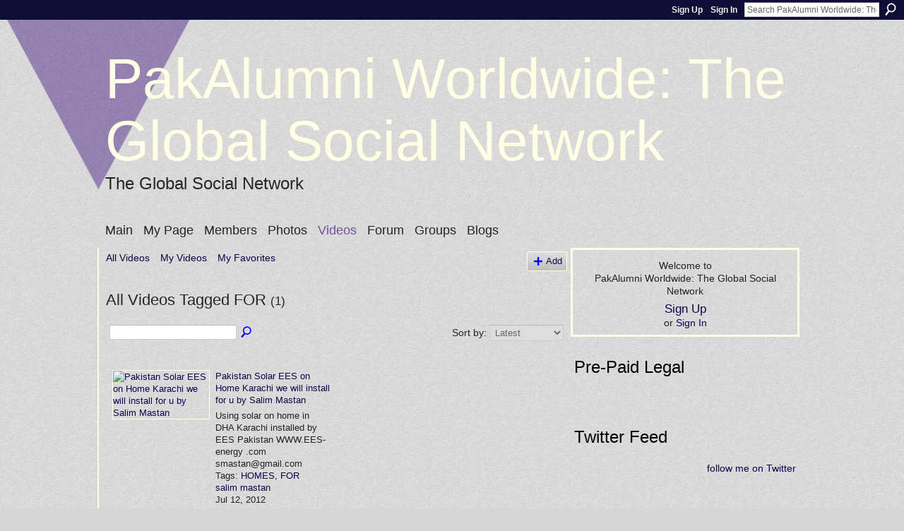

--- FILE ---
content_type: text/html; charset=UTF-8
request_url: http://www.pakalumni.com/video/video/listTagged?tag=FOR
body_size: 29871
content:
<!DOCTYPE html>
<html lang="en" xmlns:og="http://ogp.me/ns#">
<head data-layout-view="default" class="xj_layout_head">
<script>
    window.dataLayer = window.dataLayer || [];
        </script>
<!-- Google Tag Manager -->
<script>(function(w,d,s,l,i){w[l]=w[l]||[];w[l].push({'gtm.start':
new Date().getTime(),event:'gtm.js'});var f=d.getElementsByTagName(s)[0],
j=d.createElement(s),dl=l!='dataLayer'?'&l='+l:'';j.async=true;j.src=
'https://www.googletagmanager.com/gtm.js?id='+i+dl;f.parentNode.insertBefore(j,f);
})(window,document,'script','dataLayer','GTM-T5W4WQ');</script>
<!-- End Google Tag Manager -->
        <meta http-equiv="Content-Type" content="text/html; charset=utf-8" />
    <title>FOR - Videos - PakAlumni Worldwide: The Global Social Network </title>
    <link rel="icon" href="http://www.pakalumni.com/favicon.ico" type="image/x-icon" />
    <link rel="SHORTCUT ICON" href="http://www.pakalumni.com/favicon.ico" type="image/x-icon" />
    <meta name="description" content="All Videos Tagged FOR | PakAlumni is a global social network and a social media application designed for all Pakistanis and their friends to connect, share, sh…" />
    <meta name="keywords" content="" />
<meta name="title" content="FOR - Videos" />
<meta property="og:type" content="website" />
<meta property="og:url" content="http://www.pakalumni.com/video/video/listTagged?tag=FOR" />
<meta property="og:title" content="FOR - Videos" />
<meta property="og:image" content="https://storage.ning.com/topology/rest/1.0/file/get/2754079712?profile=UPSCALE_150x150">
<meta name="twitter:card" content="summary" />
<meta name="twitter:title" content="FOR - Videos" />
<meta name="twitter:description" content="All Videos Tagged FOR | PakAlumni is a global social network and a social media application designed for all Pakistanis and their friends to connect, share, sh…" />
<meta name="twitter:image" content="https://storage.ning.com/topology/rest/1.0/file/get/2754079712?profile=UPSCALE_150x150" />
<link rel="image_src" href="https://storage.ning.com/topology/rest/1.0/file/get/2754079712?profile=UPSCALE_150x150" />
<script type="text/javascript">
    djConfig = { baseScriptUri: 'http://www.pakalumni.com/xn/static-6.11.8.1/js/dojo-0.3.1-ning/', isDebug: false }
ning = {"CurrentApp":{"premium":true,"iconUrl":"https:\/\/storage.ning.com\/topology\/rest\/1.0\/file\/get\/2754079712?profile=UPSCALE_150x150","url":"httpnedians.ning.com","domains":["pakalumni.com"],"online":true,"privateSource":true,"id":"nedians","appId":1119293,"description":"PakAlumni is a global social network and a social media application designed for all Pakistanis and their friends to connect, share, shop and socialize. It offers unique content. personalized gifts and great shopping experience for all.","name":"PakAlumni Worldwide: The Global Social Network ","owner":"riazul","createdDate":"2007-09-13T15:17:02.153Z","runOwnAds":false},"CurrentProfile":null,"maxFileUploadSize":5};
        (function(){
            if (!window.ning) { return; }

            var age, gender, rand, obfuscated, combined;

            obfuscated = document.cookie.match(/xgdi=([^;]+)/);
            if (obfuscated) {
                var offset = 100000;
                obfuscated = parseInt(obfuscated[1]);
                rand = obfuscated / offset;
                combined = (obfuscated % offset) ^ rand;
                age = combined % 1000;
                gender = (combined / 1000) & 3;
                gender = (gender == 1 ? 'm' : gender == 2 ? 'f' : 0);
                ning.viewer = {"age":age,"gender":gender};
            }
        })();

        if (window.location.hash.indexOf('#!/') == 0) {
        window.location.replace(window.location.hash.substr(2));
    }
    window.xg = window.xg || {};
xg.captcha = {
    'shouldShow': false,
    'siteKey': '6Ldf3AoUAAAAALPgNx2gcXc8a_5XEcnNseR6WmsT'
};
xg.addOnRequire = function(f) { xg.addOnRequire.functions.push(f); };
xg.addOnRequire.functions = [];
xg.addOnFacebookLoad = function (f) { xg.addOnFacebookLoad.functions.push(f); };
xg.addOnFacebookLoad.functions = [];
xg._loader = {
    p: 0,
    loading: function(set) {  this.p++; },
    onLoad: function(set) {
                this.p--;
        if (this.p == 0 && typeof(xg._loader.onDone) == 'function') {
            xg._loader.onDone();
        }
    }
};
xg._loader.loading('xnloader');
if (window.bzplcm) {
    window.bzplcm._profileCount = 0;
    window.bzplcm._profileSend = function() { if (window.bzplcm._profileCount++ == 1) window.bzplcm.send(); };
}
xg._loader.onDone = function() {
            if(window.bzplcm)window.bzplcm.start('ni');
        xg.shared.util.parseWidgets();    var addOnRequireFunctions = xg.addOnRequire.functions;
    xg.addOnRequire = function(f) { f(); };
    try {
        if (addOnRequireFunctions) { dojo.lang.forEach(addOnRequireFunctions, function(onRequire) { onRequire.apply(); }); }
    } catch (e) {
        if(window.bzplcm)window.bzplcm.ts('nx').send();
        throw e;
    }
    if(window.bzplcm) { window.bzplcm.stop('ni'); window.bzplcm._profileSend(); }
};
window.xn = { track: { event: function() {}, pageView: function() {}, registerCompletedFlow: function() {}, registerError: function() {}, timer: function() { return { lapTime: function() {} }; } } };</script>
<link rel="alternate" type="application/rss+xml" title="Videos - PakAlumni Worldwide: The Global Social Network " href="http://www.pakalumni.com/video/video/listTagged?tag=FOR&amp;rss=yes&amp;xn_auth=no" /><link rel="alternate" type="application/atom+xml" title="Blog Posts - PakAlumni Worldwide: The Global Social Network " href="http://www.pakalumni.com/profiles/blog/feed?xn_auth=no" />
<style type="text/css" media="screen,projection">
@import url("http://static.ning.com/socialnetworkmain/widgets/index/css/common-982.min.css?xn_version=3128532263");
@import url("http://static.ning.com/socialnetworkmain/widgets/index/css/wide-sidebar.min.css?xn_version=1460991910");
@import url("http://static.ning.com/socialnetworkmain/widgets/video/css/component.min.css?xn_version=568664791");

</style>

<style type="text/css" media="screen,projection">
@import url("/generated-694690f7ccfff2-25856385-css?xn_version=202512201152");

</style>

<style type="text/css" media="screen,projection">
@import url("/generated-69468fc9d1f357-41812734-css?xn_version=202512201152");

</style>

<!--[if IE 6]>
    <link rel="stylesheet" type="text/css" href="http://static.ning.com/socialnetworkmain/widgets/index/css/common-ie6.min.css?xn_version=463104712" />
<![endif]-->
<!--[if IE 7]>
<link rel="stylesheet" type="text/css" href="http://static.ning.com/socialnetworkmain/widgets/index/css/common-ie7.css?xn_version=2712659298" />
<![endif]-->
<link rel="EditURI" type="application/rsd+xml" title="RSD" href="http://www.pakalumni.com/profiles/blog/rsd" />
</head>
<body>
<!-- Google Tag Manager (noscript) -->
<noscript><iframe src="https://www.googletagmanager.com/ns.html?id=GTM-T5W4WQ"
height="0" width="0" style="display:none;visibility:hidden"></iframe></noscript>
<!-- End Google Tag Manager (noscript) -->
    <div class="xj_before_content">        <div id="xn_bar">
            <div id="xn_bar_menu">
                <div id="xn_bar_menu_branding" >
                                    </div>

                <div id="xn_bar_menu_more">
                    <form id="xn_bar_menu_search" method="GET" action="http://www.pakalumni.com/main/search/search">
                        <fieldset>
                            <input type="text" name="q" id="xn_bar_menu_search_query" value="Search PakAlumni Worldwide: The Global Social Network " _hint="Search PakAlumni Worldwide: The Global Social Network " accesskey="4" class="text xj_search_hint" />
                            <a id="xn_bar_menu_search_submit" href="#" onclick="document.getElementById('xn_bar_menu_search').submit();return false">Search</a>
                        </fieldset>
                    </form>
                </div>

                            <ul id="xn_bar_menu_tabs">
                                            <li><a href="http://www.pakalumni.com/main/authorization/signUp?target=http%3A%2F%2Fwww.pakalumni.com%2Fvideo%2Fvideo%2FlistTagged%3Ftag%3DFOR">Sign Up</a></li>
                                                <li><a href="http://www.pakalumni.com/main/authorization/signIn?target=http%3A%2F%2Fwww.pakalumni.com%2Fvideo%2Fvideo%2FlistTagged%3Ftag%3DFOR">Sign In</a></li>
                                    </ul>
                        </div>
        </div>
        </div>
    <div class="xg_theme" data-layout-pack="romeo">
        <div id="xg_themebody">
            <div id="xg_ad_above_header" class="xg_ad xj_ad_above_header dy-displaynone">
                
            </div>
            <div id="xg_head">
                <div id="xg_masthead">
                    <h1 id="xg_sitename" class="xj_site_name"><a id="application_name_header_link" href="/">PakAlumni Worldwide: The Global Social Network </a></h1>
                    <p id="xg_sitedesc" class="xj_site_desc">The Global Social Network</p>
                </div>
                <div id="xg_navigation" class="xj_navigation"><ul>
    <li id="xg_tab_main"><a href='http://www.pakalumni.com/'><span>Main</span></a></li>
<li id="xg_tab_profile"><a href='http://www.pakalumni.com/profiles'><span>My Page</span></a></li>
<li id="xg_tab_members"><a href='http://www.pakalumni.com/profiles/members/'><span>Members</span></a></li>
<li id="xg_tab_photo"><a href='http://www.pakalumni.com/photo'><span>Photos</span></a></li>
<li id="xg_tab_video" class='this'><a href='http://www.pakalumni.com/video'><span>Videos</span></a></li>
<li id="xg_tab_forum"><a href='http://www.pakalumni.com/forum'><span>Forum</span></a></li>
<li id="xg_tab_groups"><a href='http://www.pakalumni.com/groups'><span>Groups</span></a></li>
<li id="xg_tab_blogs"><a href='http://www.pakalumni.com/profiles/blog/list'><span>Blogs</span></a></li>
</ul>
</div>
            </div>
            <div id="xg_ad_below_header" class="xg_ad xj_ad_below_header dy-displaynone">
						
					</div>
            <div id="xg" class="xg_widget_video xg_widget_video_video xg_widget_video_video_listTagged">
                	
                <div id="xg_body">
                    <div class="xj_notifications"></div>
                    <div class="xg_column xg_span-14" id="column1">
                        <div id="xg_canvas" class="xj_canvas">
                            <ul class="navigation easyclear"><li><a href="http://www.pakalumni.com/video/video">All Videos</a></li><li><a href="http://www.pakalumni.com/video/video/listForContributor?">My Videos</a></li><li><a href="http://www.pakalumni.com/video/video/listFavorites?">My Favorites</a></li><li class="right xg_lightborder navbutton"><a href="http://www.pakalumni.com/video/video/chooseUploader" class="xg_sprite xg_sprite-add">Add</a></li></ul><div class="xg_headline">
<div class="tb"><h1>All Videos Tagged FOR <span class="count">(1)</span></h1>
    </div>
</div>
<div class="xg_module"><div class="xg_module module_searchbar">
    <div class="xg_module_body">
        <form action="http://www.pakalumni.com/video/video/search">
            <p class="left">
                                <input name="q" type="text" class="textfield" value=""  />
                                <a class="xg_icon xg_icon-search" title="Search Videos" onclick="x$(this).parents('form').submit();" href="#">Search Videos</a>
                            </p>
                    </form>
                <p class="right">
                            Sort by:                <select onchange="window.location = this.value">
                    <option value="http://www.pakalumni.com/video/video/listTagged?tag=FOR&amp;sort=mostRecent"  selected="selected">Latest</option><option value="http://www.pakalumni.com/video/video/listTagged?tag=FOR&amp;sort=highestRated" >Top Rated</option><option value="http://www.pakalumni.com/video/video/listTagged?tag=FOR&amp;sort=mostPopular" >Most Popular</option><option value="http://www.pakalumni.com/video/video/listTagged?tag=FOR&amp;sort=random" >Random</option>                </select>
                                </p>
            </div>
</div>
<div class="xg_module_body"><div class="xg_list xg_list_video xg_list_video_main"><ul><li><div class="bd easyclear">
    <div class="ib">
        <a href="http://www.pakalumni.com/video/pakistan-solar-ees-on-home-karachi-we-will-install-for-u-by-salim"><img class="xg_lightborder" alt="Pakistan Solar   EES on Home Karachi we will install for u    by Salim Mastan" width="136" src="http://storage.ning.com/topology/rest/1.0/file/get/2969825882?profile=original&amp;width=136"/></a>
    </div>
    <div class="tb">
        <h3>
            <a href="http://www.pakalumni.com/video/pakistan-solar-ees-on-home-karachi-we-will-install-for-u-by-salim" class="title">Pakistan Solar   EES on Home Karachi we will install for u    by Salim Mastan</a>
                    </h3>
        <p>
                              <span class="item_description">Using solar on home in DHA Karachi installed by EES Pakistan WWW.EES-energy .com smastan@gmail.com</span>
                                        <span class="item_tags">
                Tags:                <a href="http://www.pakalumni.com/video/video/listTagged?tag=HOMES">HOMES</a>, <a href="http://www.pakalumni.com/video/video/listTagged?tag=FOR">FOR</a>                </span>
                        <span class="left">
                <span class="item_contributor"><a href="http://www.pakalumni.com/video/video/listForContributor?screenName=salimmastan">salim mastan</a></span>
                <span class="item_created">Jul 12, 2012</span>
            </span>
                            <span class="right">
                                                                <span class="item_views">116 views</span>
                                    </span>
                    </p>
    </div>
</div>
</li></ul></div></div><div class="xg_module_foot"><p class="left"><a class="xg_icon xg_icon-rss" href="http://www.pakalumni.com/video/video/listTagged?tag=FOR&amp;rss=yes&amp;xn_auth=no">RSS</a></p></div></div>
                        </div>
                    </div>                
                    <div class="xg_column xg_span-7 xg_last" id="column2">
                        <div class="xj_user_info">    <div class="xg_module" id="xg_module_account">
        <div class="xg_module_body xg_signup xg_lightborder">
            <p>Welcome to<br />PakAlumni Worldwide: The Global Social Network </p>
                        <p class="last-child"><big><strong><a href="http://www.pakalumni.com/main/authorization/signUp?target=http%3A%2F%2Fwww.pakalumni.com%2Fvideo%2Fvideo%2FlistTagged%3Ftag%3DFOR">Sign Up</a></strong></big><br/>or <a href="http://www.pakalumni.com/main/authorization/signIn?target=http%3A%2F%2Fwww.pakalumni.com%2Fvideo%2Fvideo%2FlistTagged%3Ftag%3DFOR" style="white-space:nowrap">Sign In</a></p>
                    </div>
    </div>
</div>
                        <div class="xj_sidebar_content"><div class="xg_module html_module module_text xg_reset" data-module_name="text"
        >
        <div class="xg_module_head"><h2>Pre-Paid Legal</h2></div>
        <div class="xg_module_body xg_user_generated">
            <p><a href="https://www.prepaidlegal.com/Multisite/Multisite?site=go&amp;assoc=riazhaq"></a><br /></p>
        </div>
        </div>
<div class="xg_module html_module module_text xg_reset" data-module_name="text"
        >
        <div class="xg_module_head"><h2>Twitter Feed</h2></div>
        <div class="xg_module_body xg_user_generated">
            <div id="twitter_div">
<h2 class="sidebar-title" style="display:none;">Twitter Updates</h2>
<ul id="twitter_update_list"></ul>
<a href="http://twitter.com/haqsmusings" id="twitter-link" style="display:block;text-align:right;" name="twitter-link">follow me on Twitter</a><br /></div>
<script type="text/javascript" src="http://twitter.com/javascripts/blogger.js">
</script><script type="text/javascript" src="http://twitter.com/statuses/user_timeline/haqsmusings.json?callback=twitterCallback2&amp;count=5">
</script>
        </div>
        </div>
<div class="xg_module html_module module_text xg_reset" data-module_name="text"
        >
        <div class="xg_module_head"><h2>Live Traffic Feed</h2></div>
        <div class="xg_module_body xg_user_generated">
            <script type="text/javascript" src="http://feedjit.com/map/?bc=FFFFFF&amp;tc=494949&amp;brd1=336699&amp;lnk=494949&amp;hc=336699&amp;dot=FF0000">
</script>
<noscript><a href="http://feedjit.com/">Feedjit Live Blog Stats</a></noscript><br />
<script type="text/javascript" src="http://feedjit.com/serve/?bc=FFFFFF&amp;tc=494949&amp;brd1=336699&amp;lnk=494949&amp;hc=336699&amp;ww=160">
</script><noscript><a href="http://feedjit.com/">Feedjit Live Blog Stats</a></noscript>
        </div>
        </div>
<div class="xg_module html_module module_text xg_reset" data-module_name="text"
        >
        <div class="xg_module_head"><h2>Sponsored Links</h2></div>
        <div class="xg_module_body xg_user_generated">
            <p><span style="font-weight: bold;"><a href="http://southasiainvestor.blogspot.com">South Asia Investor Review</a></span><br />
Investor Information Blog<br />
<br />
<span style="font-weight: bold;"><a href="http://www.riazhaq.com">Haq's Musings</a></span><br />
Riaz Haq's Current Affairs Blog</p>
        </div>
        </div>
<div class="xg_module html_module module_text xg_reset" data-module_name="text"
        >
        <div class="xg_module_head"><h2>Please Bookmark This Page!</h2></div>
        <div class="xg_module_body xg_user_generated">
            <!-- AddThis Bookmark Button BEGIN -->
<br />
<br />
<br />
<script type="text/javascript">





  addthis_url    = location.href;   
  addthis_title  = document.title;  
  addthis_pub    = 'riazul';     





</script><script type="text/javascript" src="http://s7.addthis.com/js/addthis_widget.php?v=12">
</script><!-- AddThis Bookmark Button END -->
        </div>
        </div>
<div class="xg_module module_blog indented_content" data-module_name="blog">
    <div class="xg_module_head">
        <h2>Blog Posts</h2>
    </div>
    <div class="xg_module_body body_detail">
            <div class="blogpost vcard" data-contentId="1119293:BlogPost:434979">
                <div class="ib">
                    <span class="xg_avatar"><a class="fn url" href="http://www.pakalumni.com/profile/riazul"  title="Riaz Haq"><span class="table_img dy-avatar dy-avatar-32 "><img  class="photo photo" src="http://storage.ning.com/topology/rest/1.0/file/get/2978990375?profile=RESIZE_48X48&amp;width=32&amp;height=32&amp;crop=1%3A1" alt="" /></span></a></span>                </div>
                <div class="tb">
                    <h3><a href="http://www.pakalumni.com/profiles/blogs/us-immigrant-visa-freeze-for-75-countries-why-pakistan-but-not-in" _snid="1119293:BlogPost:434979">US Immigrant Visa Freeze For 75 Countries: Why Pakistan But Not India?</a></h3>
                                            <div class="postbody">
                            <div class="xg_user_generated">
                                <p>The US State Department has suspended processing of immigrant visas from 75 countries, including Pakistan but not India. This action followed President Donald Trump's<span> </span><a href="https://www.blogger.com/blog/post/edit/8278279504304651957/8945219675030302522#">social media post</a><span> </span>that listed, without context, the percentage of immigrant households from these countries that rely on the US government financial assistance. While Mr. Trump’s post singled out immigrants,…</p>                                 <a href="http://www.pakalumni.com/profiles/blogs/us-immigrant-visa-freeze-for-75-countries-why-pakistan-but-not-in" class="xj_expandable">Continue</a>                            </div>
                        </div>
                                        <p class="dy-small xg_lightfont">
                                                    Posted by <a href="/profile/riazul">Riaz Haq</a> on January 17, 2026 at 5:30pm                                            </p>
                                    </div>
            </div>
                <div class="blogpost vcard" data-contentId="1119293:BlogPost:434875">
                <div class="ib">
                    <span class="xg_avatar"><a class="fn url" href="http://www.pakalumni.com/profile/riazul"  title="Riaz Haq"><span class="table_img dy-avatar dy-avatar-32 "><img  class="photo photo" src="http://storage.ning.com/topology/rest/1.0/file/get/2978990375?profile=RESIZE_48X48&amp;width=32&amp;height=32&amp;crop=1%3A1" alt="" /></span></a></span>                </div>
                <div class="tb">
                    <h3><a href="http://www.pakalumni.com/profiles/blogs/indian-nsa-doval-urges-young-hindus-to-take-revenge-on-muslims" _snid="1119293:BlogPost:434875">Indian NSA Doval Urges Young Hindus to Take Revenge on Muslims</a></h3>
                                            <div class="postbody">
                            <div class="xg_user_generated">
                                <p><span>In a recent </span><a href="https://www.blogger.com/blog/post/edit/5848640164815342479/2686347184645330255#">speech</a><span> to young Hindus in New Delhi, the Indian National Security Advisor </span><a href="https://www.blogger.com/blog/post/edit/5848640164815342479/2686347184645330255#">Ajit Doval</a><span> urged his audience to "avenge history". He talked about the looting and destruction of Hindu temples and many centuries humiliation suffered by Indians. Though he did not…</span></p>                                 <a href="http://www.pakalumni.com/profiles/blogs/indian-nsa-doval-urges-young-hindus-to-take-revenge-on-muslims" class="xj_expandable">Continue</a>                            </div>
                        </div>
                                        <p class="dy-small xg_lightfont">
                                                    Posted by <a href="/profile/riazul">Riaz Haq</a> on January 14, 2026 at 2:00pm                                                        — <a href="http://www.pakalumni.com/profiles/blogs/indian-nsa-doval-urges-young-hindus-to-take-revenge-on-muslims#comments" class="xg_lightfont">2 Comments</a>
                                                </p>
                                    </div>
            </div>
    </div>
    <div class="xg_module_foot">
        <ul>
            <li class="left"><a href="http://www.pakalumni.com/profiles/blog/new" class="xg_sprite xg_sprite-add">Add a Blog Post</a></li>
            <li class="right"><a href="http://www.pakalumni.com/profiles/blog/list">View All</a></li>        </ul>
    </div>
</div>
</div>
                    </div>
                </div>
            </div>
            <div id="xg_foot">
                <div id="xg_footcontent">
                    <div class="xj_foot_content"><p class="left">
    © 2026             &nbsp; Created by <a href="/profile/riazul">Riaz Haq</a>.            &nbsp;
    Powered by<a class="poweredBy-logo" href="https://www.ning.com/" title="" alt="" rel="dofollow">
    <img class="poweredbylogo" width="87" height="15" src="http://static.ning.com/socialnetworkmain/widgets/index/gfx/Ning_MM_footer_wht@2x.png?xn_version=2105418020"
         title="Ning Website Builder" alt="Website builder | Create website | Ning.com">
</a>    </p>
    <p class="right xg_lightfont">
                    <a href="http://www.pakalumni.com/main/embeddable/list">Badges</a> &nbsp;|&nbsp;
                        <a href="http://www.pakalumni.com/main/authorization/signUp?target=http%3A%2F%2Fwww.pakalumni.com%2Fmain%2Findex%2Freport" dojoType="PromptToJoinLink" _joinPromptText="Please sign up or sign in to complete this step." _hasSignUp="true" _signInUrl="http://www.pakalumni.com/main/authorization/signIn?target=http%3A%2F%2Fwww.pakalumni.com%2Fmain%2Findex%2Freport">Report an Issue</a> &nbsp;|&nbsp;
                        <a href="http://www.pakalumni.com/main/authorization/termsOfService?previousUrl=http%3A%2F%2Fwww.pakalumni.com%2Fvideo%2Fvideo%2FlistTagged%3Ftag%3DFOR">Terms of Service</a>
            </p>
</div>
                </div>
            </div>
			<div id="xg_ad_below_footer" class="xg_ad xj_ad_below_footer dy-displaynone">
				
			</div>
        </div>
    </div>
    <div class="xj_after_content"><div id="xj_baz17246" class="xg_theme"></div>
<div id="xg_overlay" style="display:none;">
<!--[if lte IE 6.5]><iframe></iframe><![endif]-->
</div>
<!--googleoff: all--><noscript>
	<style type="text/css" media="screen">
        #xg { position:relative;top:120px; }
        #xn_bar { top:120px; }
	</style>
	<div class="errordesc noscript">
		<div>
            <h3><strong>Hello, you need to enable JavaScript to use PakAlumni Worldwide: The Global Social Network .</strong></h3>
            <p>Please check your browser settings or contact your system administrator.</p>
			<img src="/xn_resources/widgets/index/gfx/jstrk_off.gif" alt="" height="1" width="1" />
		</div>
	</div>
</noscript><!--googleon: all-->
<script type="text/javascript" src="http://static.ning.com/socialnetworkmain/widgets/lib/core.min.js?xn_version=1651386455"></script>        <script>
            var sources = ["http:\/\/static.ning.com\/socialnetworkmain\/widgets\/lib\/js\/jquery\/jquery.ui.widget.js?xn_version=202512201152","http:\/\/static.ning.com\/socialnetworkmain\/widgets\/lib\/js\/jquery\/jquery.iframe-transport.js?xn_version=202512201152","http:\/\/static.ning.com\/socialnetworkmain\/widgets\/lib\/js\/jquery\/jquery.fileupload.js?xn_version=202512201152","https:\/\/storage.ning.com\/topology\/rest\/1.0\/file\/get\/12882186078?profile=original&r=1724772912","https:\/\/storage.ning.com\/topology\/rest\/1.0\/file\/get\/11108920092?profile=original&r=1684135501"];
            var numSources = sources.length;
                        var heads = document.getElementsByTagName('head');
            var node = heads.length > 0 ? heads[0] : document.body;
            var onloadFunctionsObj = {};

            var createScriptTagFunc = function(source) {
                var script = document.createElement('script');
                
                script.type = 'text/javascript';
                                var currentOnLoad = function() {xg._loader.onLoad(source);};
                if (script.readyState) { //for IE (including IE9)
                    script.onreadystatechange = function() {
                        if (script.readyState == 'complete' || script.readyState == 'loaded') {
                            script.onreadystatechange = null;
                            currentOnLoad();
                        }
                    }
                } else {
                   script.onerror = script.onload = currentOnLoad;
                }

                script.src = source;
                node.appendChild(script);
            };

            for (var i = 0; i < numSources; i++) {
                                xg._loader.loading(sources[i]);
                createScriptTagFunc(sources[i]);
            }
        </script>
    <script type="text/javascript">
if (!ning._) {ning._ = {}}
ning._.compat = { encryptedToken: "<empty>" }
ning._.CurrentServerTime = "2026-01-21T16:30:26+00:00";
ning._.probableScreenName = "";
ning._.domains = {
    base: 'ning.com',
    ports: { http: '80', ssl: '443' }
};
ning.loader.version = '202512201152'; // DEP-251220_1:477f7ee 33
djConfig.parseWidgets = false;
</script>
    <script type="text/javascript">
        xg.token = '';
xg.canTweet = false;
xg.cdnHost = 'static.ning.com';
xg.version = '202512201152';
xg.useMultiCdn = true;
xg.staticRoot = 'socialnetworkmain';
xg.xnTrackHost = "coll.ning.com";
    xg.cdnDefaultPolicyHost = 'static';
    xg.cdnPolicy = [];
xg.global = xg.global || {};
xg.global.currentMozzle = 'video';
xg.global.userCanInvite = false;
xg.global.requestBase = '';
xg.global.locale = 'en_US';
xg.num_thousand_sep = ",";
xg.num_decimal_sep = ".";
(function() {
    dojo.addOnLoad(function() {
        if(window.bzplcm) { window.bzplcm.ts('hr'); window.bzplcm._profileSend(); }
            });
            ning.loader.require('xg.shared.expandContent', function() { xg._loader.onLoad('xnloader'); });
    })();    </script>
<script src="http://www.google-analytics.com/urchin.js" type="text/javascript">
</script>
<script type="text/javascript">
_uacct = "UA-2843373-1";
urchinTracker();
</script><script>
    document.addEventListener("DOMContentLoaded", function () {
        if (!dataLayer) {
            return;
        }
        var handler = function (event) {
            var element = event.currentTarget;
            if (element.hasAttribute('data-track-disable')) {
                return;
            }
            var options = JSON.parse(element.getAttribute('data-track'));
            dataLayer.push({
                'event'         : 'trackEvent',
                'eventType'     : 'googleAnalyticsNetwork',
                'eventCategory' : options && options.category || '',
                'eventAction'   : options && options.action || '',
                'eventLabel'    : options && options.label || '',
                'eventValue'    : options && options.value || ''
            });
            if (options && options.ga4) {
                dataLayer.push(options.ga4);
            }
        };
        var elements = document.querySelectorAll('[data-track]');
        for (var i = 0; i < elements.length; i++) {
            elements[i].addEventListener('click', handler);
        }
    });
</script>

</div>
</body>
</html>


--- FILE ---
content_type: text/css;charset=UTF-8
request_url: http://www.pakalumni.com/generated-69468fc9d1f357-41812734-css?xn_version=202512201152
body_size: 6913
content:
.xg_sprite,.xg_icon,.rich-comment,.rich-comment em,.delete,.smalldelete,.activity-delete,ul.rating-themed,ul.rating-themed a:hover,ul.rating-themed a:active,ul.rating-themed a:focus,ul.rating-themed .current{background-image:url(http://static.ning.com/socialnetworkmain/widgets/index/gfx/icons/xg_sprite-0000FF.png?xn_version=3244555409);_background-image:url(http://static.ning.com/socialnetworkmain/widgets/index/gfx/icons/ie6/xg_sprite-0000FF.png?xn_version=4291570312);}a,#xg_manage_promotion a,#xg_manage_network a,#xg_manage_members a,#xg_manage_resources a,#xg_manage_customize a,#xg_manage_premium a,a.button:hover{text-decoration:none;}a:hover,#xg_manage_promotion .navigation-solo a:hover{text-decoration:underline;}body { background:#d6d6d6 url(http://static.ning.com/socialnetworkmain/widgets/index/gfx/themes/avantgarde/body-bg.png?xn_version=2718099790) repeat scroll 0 0; }
.xg_theme .xg_user_generated p, .xg_theme .xg_user_generated ol, .xg_theme .xg_user_generated ul, .xg_theme .xg_user_generated dl, .xg_theme .xg_user_generated blockquote, .xg_theme .xg_user_generated table, .xg_theme .xg_user_generated h1, .xg_theme .xg_user_generated h2, .xg_theme .xg_user_generated h3, .xg_theme .xg_user_generated h4, .xg_theme .xg_user_generated h5, .xg_theme .xg_user_generated h6 { margin-bottom:.5em; }
.xg_theme #xg_themebody {
  font-weight:normal;
  font-size:14px;
  font-family:'Helvetica Neue', Helvetica, Arial, sans-serif;
  color:#222222;
}
.xg_theme a {
  color:#0b064b;
  font-weight:normal;
  text-decoration:none;
  border-bottom:none;
}
.xg_theme a:hover {
  color:#0b064b;
  font-weight:normal;
  text-decoration:none;
  border-bottom:none;
}
.xg_theme h1, .xg_theme h2, .xg_theme h3, .xg_theme h4, .xg_theme h5, .xg_theme h6 {
  font-weight:normal;
  font-family:'Century Gothic', AppleGothic, Helvetica, sans-serif;
  color:#262626;
}
.xg_theme button, .xg_theme a.button, .xg_theme input.button {
  background:#9582b2 none no-repeat scroll 0 0;
  color:#ffffff;
  font-weight:bold;
  font-size:14px;
  font-family:'Century Gothic', AppleGothic, Helvetica, sans-serif;
  border-width:1px;
  border-style:solid;
  border-color:#7e699d;
}
.xg_theme #xg_head {
  background:transparent url(http://static.ning.com/socialnetworkmain/widgets/index/gfx/themes/avantgarde/xg-head-bg.png?xn_version=2023610534) no-repeat scroll 0 0;
  border-width:;
  border-style:none;
  border-color:transparent;
}
.xg_theme h1#xg_sitename { font-size:80px; }
.xg_theme h1#xg_sitename a {
  color:#ffffe5;
  font-weight:normal;
  font-family:'Century Gothic', AppleGothic, Helvetica, sans-serif;
}
.xg_theme p#xg_sitedesc {
  color:#262626;
  font-weight:normal;
  font-size:24px;
  font-family:'Century Gothic', AppleGothic, Helvetica, sans-serif;
}
.xg_theme #xg_navigation {
  background:transparent none no-repeat scroll 0 0;
  border-width:;
  border-style:none;
  border-color:transparent;
}
.xg_theme #xg_navigation ul li a {
  color:#242424;
  background-color:transparent;
  font-weight:normal;
  font-size:18px;
  font-family:'Century Gothic', AppleGothic, Helvetica, sans-serif;
}
.xg_theme #xg_navigation ul li a:hover {
  color:#7152a1;
  background-color:transparent;
}
.xg_theme #xg_navigation ul div.xg_subtab ul li a {
  color:#919191;
  background:#f2f2f2;
}
.xg_theme #xg_navigation ul div.xg_subtab ul li a:hover {
  color:#5e5e5e;
  background:#d9d9d9;
}
.xg_theme #xg { background:transparent none no-repeat scroll 0 0; }
.xg_theme #xg_body {
  background:transparent url(http://static.ning.com/socialnetworkmain/widgets/index/gfx/themes/avantgarde/xg-body-bg.png?xn_version=303220088) no-repeat scroll 0 0;
  border-width:0 0 0 2px;
  border-style:solid;
  border-color:#ffffe5;
}
.xg_theme .xg_module {
  background:transparent none no-repeat scroll 0 0;
  border-width:;
  border-style:none;
  border-color:transparent;
}
.xg_theme .xg_module_head {
  background:transparent none no-repeat scroll 0 0;
  border-width:;
  border-style:none;
  border-color:transparent;
}
.xg_theme .xg_module_head h2 {
  color:#000000;
  font-weight:normal;
  font-size:24px;
  font-family:'Century Gothic', AppleGothic, Helvetica, sans-serif;
}
.xg_theme .xg_module_body {
  background:transparent none no-repeat scroll 0 0;
  font-size:14px;
}
.xg_theme #xg_foot {
  background:#110e36 url(http://static.ning.com/socialnetworkmain/widgets/index/gfx/themes/avantgarde/xg-foot-bg.png?xn_version=2704675672) no-repeat scroll 0 0;
  border-width:;
  border-style:none;
  border-color:transparent;
}
.xg_theme #xg_footcontent {
  background:transparent none no-repeat scroll 0 0;
  border-width:;
  border-style:none;
  border-color:transparent;
  color:#ffffe5;
}
.xg_theme .xg_floating_container {
  background-color:#ffffe5;
  color:#000000;
  font-weight:normal;
  font-size:14px;
  font-family:'Helvetica Neue', Helvetica, Arial, sans-serif;
}
.xg_theme .mediabutton-c { color:#000000; }
.xg_theme .mediaplayer-bc { background-color:#7152a1; }
.xg_theme .mediaplaylist-bc { background-color:#ffffe5; }
#xn_bar, .xg_theme-ningbar-bc { background-color:#110e36; }
.xg_theme .icon-color { color:#0b064b; }
.xg_theme .xg_lightborder { border-color:#ffffe5; }
.xg_theme .xg_lightfont { color:#666666; }
.xg_theme .xg_theme-button-c { color:#ffffff; }
.xg_theme .xg_theme-button-bc { background-color:#9582b2; }
.xg_theme .xg_theme-link-c { color:#0b064b; }
.xg_theme #xg_head {
  background-position:center 0;
  min-height:240px;
}
.xg_theme #xg_masthead {
  width:982px;
  margin:0 auto;
  padding:40px 10px 0;
}
.xg_theme h1#xg_sitename {
  margin:0;
  line-height:1.1em;
}
.xg_theme p#xg_sitedesc {
  margin:0;
  margin-bottom:20px;
}
.xg_theme #xg_navigation {
  clear:both;
  width:982px;
  margin:0 auto 10px;
  padding:20px 10px 0;
}
.xg_theme #xg_navigation ul { margin:0; }
.xg_theme #xg_navigation li {
  float:left;
  margin-right:15px;
}
.xg_theme #xg_navigation li.this a { color:#7152a1; }
.xg_theme #xg { padding-bottom:30px; }
.xg_theme #xg_body {
  padding:0 10px 60px;
  background-position:center bottom;
}
.xg_theme .xg_module { margin-bottom:25px; }
.xg_theme .xg_module_head h2 {
  padding:3px 0px;
  line-height:1em;
}
.xg_theme #xg_foot {
  background-position:80% bottom;
  padding:50px 0;
}
.xg_theme #xg_footcontent {
  width:982px;
  margin:0 auto;
}
.xg_theme #xg_footcontent a { color:#ffffff; }
.xg_theme .xj_ad_below_header {
  width:982px;
  padding:10px;
  margin:0 auto;
  background:transparent none no-repeat scroll 0 0;
  border-width:0 0 0 2px;
  border-style:solid;
  border-color:#ffffe5;
}
